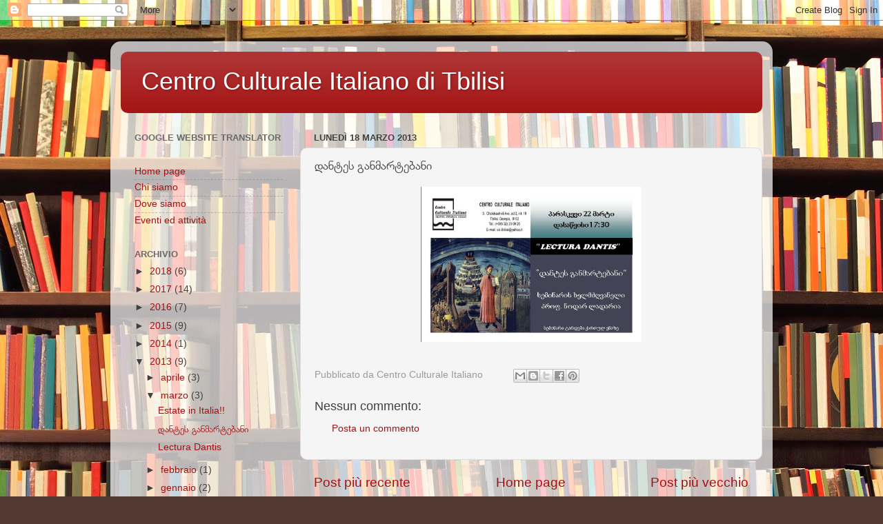

--- FILE ---
content_type: text/html; charset=UTF-8
request_url: https://cci-tbilisi.blogspot.com/b/stats?style=BLACK_TRANSPARENT&timeRange=ALL_TIME&token=APq4FmBnZVIcAM2WbuZ-vgzJ--yvoeVJJy_LrIciIL8JYsHrl3k2pPmvl_Xgz6vUHkjQv7uqQomxIF-KygpSR694JRJLcBTb5g
body_size: -37
content:
{"total":26172,"sparklineOptions":{"backgroundColor":{"fillOpacity":0.1,"fill":"#000000"},"series":[{"areaOpacity":0.3,"color":"#202020"}]},"sparklineData":[[0,3],[1,0],[2,1],[3,4],[4,3],[5,5],[6,4],[7,88],[8,8],[9,0],[10,0],[11,3],[12,4],[13,5],[14,1],[15,8],[16,3],[17,3],[18,1],[19,1],[20,0],[21,6],[22,4],[23,0],[24,4],[25,1],[26,0],[27,3],[28,6],[29,6]],"nextTickMs":900000}